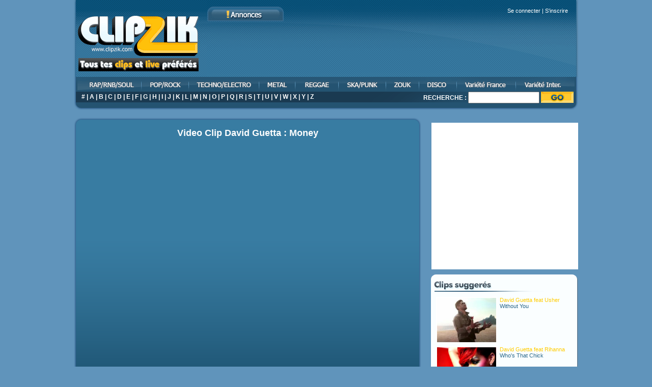

--- FILE ---
content_type: text/html; charset=UTF-8
request_url: https://www.clipzik.com/david-guetta/money.html
body_size: 4564
content:
<!DOCTYPE html PUBLIC "-//W3C//DTD XHTML 1.0 Transitional//EN" "https://www.w3.org/TR/xhtml1/DTD/xhtml1-transitional.dtd">
<html xmlns="https://www.w3.org/1999/xhtml" xml:lang="fr" lang="fr">
<head>
	<title>Clip video David Guetta : Money</title>
	<meta name="description" content="Le Video Clip de David Guetta : Money (videoclip)" />
	<meta name="keywords" content="clip, video, David Guetta, Money, clip musique" />
	<base href="https://www.clipzik.com/" />
	<meta http-equiv="Content-Type" content="text/html; charset=utf-8" />
	<link rel="stylesheet" type="text/css" href="style.css" />
	<meta http-equiv="Content-Language" content="fr" />
	<meta name="identifier-url" content="https://www.clipzik.com/" />
	<link rel="shortcut icon" href="https://www.clipzik.com/favicon.ico" />

  <script src="jquery.js" type="text/javascript"></script>
  <script src="suggestionBox.js" type="text/javascript"></script>
  <script src="jqModal.js" type="text/javascript"></script>
  <script src="clipzik.js" type="text/javascript"></script>

<script src="tooltip.js" type="text/javascript"></script>
	<script src="comm.js" type="text/javascript"></script>
	<script src="rating.js" type="text/javascript"></script>
	<link rel="image_src" href="/images/posts/1195840068.jpg" />
	<script type="text/javascript" src="jwplayer.js"></script>
	    <script type="text/javascript">
    $(document).ready(function(){    
    // Safely inject CSS3 and give the search results a shadow
	   var cssObj = { 'box-shadow' : '#888888 5px 10px 10px', // Added when CSS3 is standard
		  '-webkit-box-shadow' : '#888888 5px 10px 10px', // Safari
		  '-moz-box-shadow' : '#888888 5px 10px 10px'}; // Firefox 3.5+
	   $("#suggestions").css(cssObj);

     // Fade out the suggestions box when not active
     $("input").blur(function(){
      $('#suggestions').fadeOut();
    });
    
    // Rajoute l'attribut wmode et bgcolor a transparent au video (pour que les fenetres modales soient au 1er plan)
    if($('.box-single embed').length){
      $('.box-single embed').attr({wmode: 'transparent',bgcolor: 'transparent'});
    }

    });
    </script>


	<script>
	  (function(i,s,o,g,r,a,m){i['GoogleAnalyticsObject']=r;i[r]=i[r]||function(){
	  (i[r].q=i[r].q||[]).push(arguments)},i[r].l=1*new Date();a=s.createElement(o),
	  m=s.getElementsByTagName(o)[0];a.async=1;a.src=g;m.parentNode.insertBefore(a,m)
	  })(window,document,'script','//www.google-analytics.com/analytics.js','ga');

	  ga('create', 'UA-2718792-1', 'auto');
	  ga('send', 'pageview');

	</script>
</head>
<body id="home">
<div id="page">
<div id="header">



<div id="header-top">

<a class="thickbox" href="#" rel="connect_box.php?height=103&amp;width=472">Se connecter</a> | <a class="thickbox" href="#" rel="inscription_box.php?height=361&amp;width=472">S'inscrire</a>
</div>


<a href="https://www.clipzik.com"><img class="logo" src="img/logo.gif" alt="clipzik" /></a>
	<div id="headerpub">
		<script type="text/javascript" src="https://380tl.com/?sz=135"></script>
  </div>
  <div id="menu">
    <ul>
    	<li><a href="/clip-rap-rnb.html" id="rap" title="rap rnb">clip rap rnb</a></li>
      <li><a href="/clip-pop-rock.html" id="pop" title="pop rock">clip pop rock</a></li>
    	<li><a href="/clip-techno-electro.html" id="techno" title="techno electro house">clip techno electro house</a></li>
    	<li><a href="/clip-metal.html" id="metal" title="metal">clip metal</a></li>
    	<li><a href="/clip-reggae.html" id="reggae" title="reggae">clip reggae</a></li>
    	<li><a href="/clip-ska-punk.html" id="ska" title="ska punk">clip ska punk</a></li>
    	<li><a href="/clip-zouk.html" id="zouk" title="zouk">clip zouk</a></li>
    	<li><a href="/clip-disco.html" id="disco" title="disco">clip disco</a></li>
    	<li><a href="/clip-variete-francaise.html" id="variet" title="variété française">clip variété française</a></li>
    	<li><a href="/clip-variete-internationale.html" id="varietint" title="variété internationale">clip variété internationale</a></li>
    </ul>
  </div>
  <div id="header-foot">
    <div class="al">
      <a href="artistes-clip-musique-0.html">#</a> | <a href="artistes-clip-musique-A.html">A</a> | <a href="artistes-clip-musique-B.html">B</a> | <a href="artistes-clip-musique-C.html">C</a> | <a href="artistes-clip-musique-D.html">D</a> | <a href="artistes-clip-musique-E.html">E</a> | <a href="artistes-clip-musique-F.html">F</a> | <a href="artistes-clip-musique-G.html">G</a> | <a href="artistes-clip-musique-H.html">H</a> | <a href="artistes-clip-musique-I.html">I</a> | <a href="artistes-clip-musique-J.html">J</a> | <a href="artistes-clip-musique-K.html">K</a> | <a href="artistes-clip-musique-L.html">L</a> | <a href="artistes-clip-musique-M.html">M</a> | <a href="artistes-clip-musique-N.html">N</a> | <a href="artistes-clip-musique-O.html">O</a> | <a href="artistes-clip-musique-P.html">P</a> | <a href="artistes-clip-musique-Q.html">Q</a> | <a href="artistes-clip-musique-R.html">R</a> | <a href="artistes-clip-musique-S.html">S</a> | <a href="artistes-clip-musique-T.html">T</a> | <a href="artistes-clip-musique-U.html">U</a> | <a href="artistes-clip-musique-V.html">V</a> | <a href="artistes-clip-musique-W.html">W</a> | <a href="artistes-clip-musique-X.html">X</a> | <a href="artistes-clip-musique-Y.html">Y</a> | <a href="artistes-clip-musique-Z.html">Z</a>		</div>
    </div>
    <div id="searchform">
    <strong>RECHERCHE : </strong>
    <form method="post" action="/search.php" name="search_form">
      <input type="text" name="mot" class="txt" onkeyup="lookup(this.value);" autocomplete="off" />
      <input type="image" src="img/btngo.gif" class="btngo" />
      <div id="suggestions">&nbsp;</div>
    </form>
    </div>
</div>
<!-- espace pub option -->
<div class="pub">
<!--pub ici-->
</div>
<!-- espace pub option -->

<div id="wrapper">
<div id="main">
  <div id="content">
	<div class="box-single">
	  <div class="box-clip-container">
      <h2>Video Clip David Guetta : Money</h2>

<script type="text/javascript">
var ULTIMEDIA_artist = "David Guetta";
var ULTIMEDIA_title = "Money";
var ULTIMEDIA_format = "clip,pix";
var ULTIMEDIA_mdtk = "01147541";
var ULTIMEDIA_zone = "1";
</script>
<script type="text/javascript" src="https://www.ultimedia.com/js/common/iframe.js"></script>

    </div>

   	<div class="clip-info">
      <div class="clip-link">
        <div class="video-rate">

          <div class="star-rating-container">
            <ul class="star-rating">
              <li class="current-rating" id="current-rating" style="width: 112.5px"></li>
              <li class="li-rating"><a href="javascript: rateImg(1,14013);" onfocus="this.blur();" title="1" class="one-star">&nbsp;</a></li>
              <li class="li-rating"><a href="javascript: rateImg(2,14013);" onfocus="this.blur();" title="2" class="two-stars">&nbsp;</a></li>
              <li class="li-rating"><a href="javascript: rateImg(3,14013);" onfocus="this.blur();" title="3" class="three-stars">&nbsp;</a></li>
              <li class="li-rating"><a href="javascript: rateImg(4,14013);" onfocus="this.blur();" title="4" class="four-stars">&nbsp;</a></li>
              <li class="li-rating"><a href="javascript: rateImg(5,14013);" onfocus="this.blur();" title="5" class="five-stars">&nbsp;</a></li>
            </ul>
          </div>

<div class="star-rating-nbVote">(<span class="nbVote">2</span> <span class="mot_vote">votes</span>)</div>
        </div>
        <p>
    	    Nombre de vues : <span style="font-weight:normal;">6493</span>
          	<br/><br/>
<div id="partage">
<div id="fb-root"></div>
<script>(function(d, s, id) {
  var js, fjs = d.getElementsByTagName(s)[0];
  if (d.getElementById(id)) return;
  js = d.createElement(s); js.id = id;
  js.src = "//connect.facebook.net/fr_FR/all.js#xfbml=1&appId=503882566375816";
  fjs.parentNode.insertBefore(js, fjs);
}(document, 'script', 'facebook-jssdk'));</script>
<div class="fb-share-button" data-href="" data-type="button_count"></div>&nbsp;&nbsp;&nbsp;&nbsp;&nbsp;
<a href="https://twitter.com/share" class="twitter-share-button" data-via="ClipZik_FR" data-lang="fr">Tweeter</a>
<script>!function(d,s,id){var js,fjs=d.getElementsByTagName(s)[0],p=/^http:/.test(d.location)?'http':'https';if(!d.getElementById(id)){js=d.createElement(s);js.id=id;js.src=p+'://platform.twitter.com/widgets.js';fjs.parentNode.insertBefore(js,fjs);}}(document, 'script', 'twitter-wjs');</script>
<div class="g-plusone" data-annotation="none"></div>
<script type="text/javascript">
  window.___gcfg = {lang: 'fr'};

  (function() {
    var po = document.createElement('script'); po.type = 'text/javascript'; po.async = true;
    po.src = 'https://apis.google.com/js/platform.js';
    var s = document.getElementsByTagName('script')[0]; s.parentNode.insertBefore(po, s);
  })();
</script>
</div>
        </p>
      </div>

      <div>
<a href="#" rel="inscription_box.php?height=361&amp;width=472" class="thickbox" id="join">Inscription</a></div>
  
    </div>

    </div>
    <div class="commentbox">
    	<div class="commentbox-top"></div>
        <img src="img/comments.gif" style="margin-left:10px;" />


      <div class="com-pages">Il n'y a pas encore de commentaire.</div>
      <div id="comments">
        <div class="loader"><img src="img/loader.gif" width="100" height="100" alt="Chargement..." /></div>
      </div>
      <script type="text/javascript">
        $(document).ready(function(){
          refresh_comment(1, 14013, "show");
        });
      </script>
      
<a class="thickbox com-post" href="#" rel="connect_box.php?&height=103&amp;width=472">Te connecter pour poster un commentaire</a>
      <div class="com-pages">Il n'y a pas encore de commentaire.</div>
      <div class="commentbox-bottom"></div>
    </div>
  </div> <!-- End #content -->
</div> <!-- End #main -->

<div id="sidebar">
  <div id="carre">
   <script type="text/javascript" src="https://380tl.com/?sz=137"></script>
  </div>
  <div class="facebook">
	<iframe src="//www.facebook.com/plugins/likebox.php?href=http%3A%2F%2Fwww.facebook.com%2Fclipzik&amp;width=288&amp;height=288&amp;colorscheme=light&amp;show_faces=true&amp;border_color&amp;stream=false&amp;header=true&amp;appId=249854345080861" scrolling="no" frameborder="0" style="border:none; overflow:hidden; width:288px; height:288px;" allowTransparency="true"></iframe>
  </div>
  <div class="whitebox">
  	<div class="whitebox-top"></div>
    <img src="img/related_top.gif" />
<p><a href="david-guetta-feat-usher/without-you.html"><img src="/images/posts/david-guetta-feat-usher-without-you.jpg"  alt="Without You" class="imag" width="116" height="87" /></a>
              <a href="david-guetta-feat-usher.html"><span class="clipzik_cssdec">David Guetta feat Usher</span></a><br/><a href="david-guetta-feat-usher/without-you.html"><span class="clipzik_css">Without You</span></a></p><p><a href="david-guetta-feat-rihanna/who-s-that-chick.html"><img src="/images/posts/david-guetta-feat-rihanna-who-s-that-chick.jpg"  alt="Who's That Chick" class="imag" width="116" height="87" /></a>
              <a href="david-guetta-feat-rihanna.html"><span class="clipzik_cssdec">David Guetta feat Rihanna</span></a><br/><a href="david-guetta-feat-rihanna/who-s-that-chick.html"><span class="clipzik_css">Who's That Chick</span></a></p><p><a href="david-guetta-feat-estelle/one-love.html"><img src="/images/posts/david-guetta-feat-estelle-one-love.jpg"  alt="One love" class="imag" width="116" height="87" /></a>
              <a href="david-guetta-feat-estelle.html"><span class="clipzik_cssdec">David Guetta feat Estelle</span></a><br/><a href="david-guetta-feat-estelle/one-love.html"><span class="clipzik_css">One love</span></a></p><p><a href="david-guetta/people-come-people-go.html"><img src="/images/posts/1170847562.jpg"  alt="People come people go" class="imag" width="116" height="87" /></a>
              <a href="david-guetta.html"><span class="clipzik_cssdec">David Guetta</span></a><br/><a href="david-guetta/people-come-people-go.html"><span class="clipzik_css">People come people go</span></a></p><p><a href="david-guetta-feat-ne-yo-and-akon/play-hard.html"><img src="/images/posts/david-guetta-feat-ne-yo-and-akon-play-hard.jpg"  alt="Play Hard" class="imag" width="116" height="87" /></a>
              <a href="david-guetta-feat-ne-yo-and-akon.html"><span class="clipzik_cssdec">David Guetta feat. Ne-Yo and Akon</span></a><br/><a href="david-guetta-feat-ne-yo-and-akon/play-hard.html"><span class="clipzik_css">Play Hard</span></a></p><p><a href="david-guetta/the-world-is-mine.html"><img src="/images/posts/1170847469.jpg"  alt="The world is mine" class="imag" width="116" height="87" /></a>
              <a href="david-guetta.html"><span class="clipzik_cssdec">David Guetta</span></a><br/><a href="david-guetta/the-world-is-mine.html"><span class="clipzik_css">The world is mine</span></a></p><p><a href="david-guetta-feat-akon/sexy-bitch.html"><img src="/images/posts/david-guetta-feat-akon-sexy-bitch.jpg"  alt="Sexy bitch" class="imag" width="116" height="87" /></a>
              <a href="david-guetta-feat-akon.html"><span class="clipzik_cssdec">David Guetta feat Akon</span></a><br/><a href="david-guetta-feat-akon/sexy-bitch.html"><span class="clipzik_css">Sexy bitch</span></a></p><p><a href="david-guetta/delirious.html"><img src="/images/posts/david-guetta-delirious.jpg"  alt="Delirious" class="imag" width="116" height="87" /></a>
              <a href="david-guetta.html"><span class="clipzik_cssdec">David Guetta</span></a><br/><a href="david-guetta/delirious.html"><span class="clipzik_css">Delirious</span></a></p><p><a href="david-guetta-feat-sia/titanium.html"><img src="/images/posts/david-guetta-feat-sia-titanium.jpg"  alt="Titanium" class="imag" width="116" height="87" /></a>
              <a href="david-guetta-feat-sia.html"><span class="clipzik_cssdec">David Guetta feat. Sia</span></a><br/><a href="david-guetta-feat-sia/titanium.html"><span class="clipzik_css">Titanium</span></a></p><p><a href="david-guetta/just-a-little-more-love.html"><img src="/images/posts/1170847435.jpg"  alt="Just A Little More Love" class="imag" width="116" height="87" /></a>
              <a href="david-guetta.html"><span class="clipzik_cssdec">David Guetta</span></a><br/><a href="david-guetta/just-a-little-more-love.html"><span class="clipzik_css">Just A Little More Love</span></a></p>
    <div class="whitebox-bottom"></div>
  </div>
</div> <!-- End #sidebar -->

</div> <!-- End #wrapper -->
<div class="pub">
<!-- google adsense-->
</div>
<div id="footer">
  <p>Copyright © 2000-2026 <a href="https://www.clipzik.com" title="clip musique">Clipzik</a>, Video clip de musique gratuit - <a href="#" onClick="window.open('https://www.clipzik.com/legal.htm','ClipZik','toolbar=0, location=0, directories=0, status=0, scrollbars=1, resizable=0, copyhistory=0, menuBar=0, width=200, height=330, left=0, top=0');return(false)">Mentions légales</a></p>
</div>
</div> <!-- End #page -->

<script type="text/javascript" id="wau_scr_2435927e">
    var wau_p = wau_p || []; wau_p.push(["n4oo", "2435927e", false]);
    (function() {
        var s=document.createElement("script"); s.type="text/javascript";
        s.async=true; s.src="https://widgets.amung.us/a_pro.js";
        document.getElementsByTagName("head")[0].appendChild(s);
    })();
</script>

<script type="text/javascript" >
    (function (d, w, c) {
        (w[c] = w[c] || []).push(function() {
            try {
                w.yaCounter49974139 = new Ya.Metrika2({
                    id:49974139,
                    clickmap:true,
                    trackLinks:true,
                    accurateTrackBounce:true,
                    webvisor:true
                });
            } catch(e) { }
        });

        var n = d.getElementsByTagName("script")[0],
            s = d.createElement("script"),
            f = function () { n.parentNode.insertBefore(s, n); };
        s.type = "text/javascript";
        s.async = true;
        s.src = "https://mc.yandex.ru/metrika/tag.js";

        if (w.opera == "[object Opera]") {
            d.addEventListener("DOMContentLoaded", f, false);
        } else { f(); }
    })(document, window, "yandex_metrika_callbacks2");
</script>

</body>
</html>

--- FILE ---
content_type: text/html; charset=utf-8
request_url: https://accounts.google.com/o/oauth2/postmessageRelay?parent=https%3A%2F%2Fwww.clipzik.com&jsh=m%3B%2F_%2Fscs%2Fabc-static%2F_%2Fjs%2Fk%3Dgapi.lb.en.2kN9-TZiXrM.O%2Fd%3D1%2Frs%3DAHpOoo_B4hu0FeWRuWHfxnZ3V0WubwN7Qw%2Fm%3D__features__
body_size: 161
content:
<!DOCTYPE html><html><head><title></title><meta http-equiv="content-type" content="text/html; charset=utf-8"><meta http-equiv="X-UA-Compatible" content="IE=edge"><meta name="viewport" content="width=device-width, initial-scale=1, minimum-scale=1, maximum-scale=1, user-scalable=0"><script src='https://ssl.gstatic.com/accounts/o/2580342461-postmessagerelay.js' nonce="9Chgy3Ov3CLY1LoCviYEMg"></script></head><body><script type="text/javascript" src="https://apis.google.com/js/rpc:shindig_random.js?onload=init" nonce="9Chgy3Ov3CLY1LoCviYEMg"></script></body></html>

--- FILE ---
content_type: text/css
request_url: https://www.clipzik.com/layout.css
body_size: 679
content:
* {
margin:0;
padding:0;
}
body {
text-align:center;
}
ul {
list-style-type:none;
}
img {
border:none;
}
h1, h2, h3, h4, h5, p {
margin:16px 0;
}
img.alignleft{margin: 3px 10px 2px 0; }
img.alignright{ margin: 3px 0 2px 10px; }
p img{ max-width: 100%; }
small{ font-size: 11px; }
.alignleft{float: left;}
.alignright{float: right;}
.center {text-align:center;}
.clearer {clear:left;height:1%;}
table {border-collapse:collapse;border-spacing:0;}
#page {
	width : 990px;
	margin:0 auto;
	text-align:left;
    }
#header {
	}
#wrapper {
	
	}
#main {
	width : 100%;
	margin : 0 -289px 0 0;
	float : left;
	}
#content {
	margin : 0 299px 0 0;
	}
#footer {
	clear : both;
	text-align:center;
	padding-bottom:20px;

	}
#sidebar {
	width : 289px;
	float : right;
	}
#home #content {
margin:0;
padding:0;
}

--- FILE ---
content_type: application/javascript; charset=utf-8
request_url: https://www.clipzik.com/tooltip.js
body_size: 986
content:
/*
 * jQuery Simple Tooltip 0.9.1
 * Copyright (c) 2009 Pierre Bertet (pierrebertet.net)
 * Licensed under the MIT (MIT-LICENSE.txt)
 *
*/
;(function(b){b.fn.simpletooltip=function(f){var e=b.extend({hideOnLeave:true,margin:5,showEffect:false,hideEffect:false,click:false,hideDelay:0,showDelay:0.1,showCallback:function(){},hideCallback:function(){},customTooltip:false,customTooltipCache:true},f);
this.each(function(){if(!b.isFunction(e.customTooltip)){b(this).data("$tooltip",c(this).hide())
}if(e.click){b(this).bind("click",{options:e,target:this},a)
}else{var g;
b(this).bind("mouseenter",{options:e,target:this},function(h){var i=h;
g=window.setTimeout(function(){a(i)
},(e.showDelay*1000))
}).bind("mouseleave",function(){window.clearTimeout(g)
})
}});
return this
};
function c(g){var e=b(g).attr("href").match(/#.+/);
if(!!e){var f=b(e[0])
}return f
}function d(e){e.appendTo(document.body).data("width",e.outerWidth()).data("height",e.outerHeight()).css({position:"absolute",zIndex:"9998",display:"none"}).find("a[rel=close]").click(function(f){f.preventDefault();
e.trigger("hide")
}).end().data("init",true)
}function a(l){if(l.type=="click"){l.preventDefault()
}var f=l.data.options;
var h=b(l.data.target);
if(!f.customTooltipCache&&h.data("$tooltip")){h.data("$tooltip").remove();
h.data("$tooltip",false)
}if(!h.data("$tooltip")){h.data("$tooltip",b(f.customTooltip(h.get(0))))
}var k=h.data("$tooltip");
if(!k.data("init")){d(k)
}var i=b(window).width();
var j=b(window).height();
var n=b(window).scrollTop();
var p=b(window).scrollLeft();
k.unbind("show").unbind("hide");
if(f.showEffect&&(f.showEffect.match(/^fadeIn|slideDown|show$/))){k.bind("show",function(){k[f.showEffect](200);
f.showCallback(h[0],this)
})
}else{k.bind("show",function(){k.show();
f.showCallback(h[0],this)
})
}if(f.hideEffect&&(f.hideEffect.match(/^fadeOut|slideUp|hide$/))){k.bind("hide",function(){f.hideCallback(h[0],this);
k[f.hideEffect](200)
})
}else{k.bind("hide",function(){f.hideCallback(h[0],this);
k.hide()
})
}var o=l.pageX-(k.data("width")/2);
var m=l.pageY-(k.data("height")/2);
m+=56;
if(o<p+f.margin){o=p+f.margin
}else{if(o+k.data("width")>(p+i-f.margin)){o=p+i-k.data("width")-f.margin
}}if(m<n+f.margin){m=n+f.margin
}else{if(m+k.data("height")>(n+j-f.margin)){m=n+j-k.data("height")-f.margin
}}if(f.hideDelay>0&&f.hideOnLeave){var g;
k.hover(function(){window.clearTimeout(g)
},function(){g=window.setTimeout(function(){k.trigger("hide").unbind("mouseenter, mouseleave")
},f.hideDelay*1000)
})
}else{if(f.hideOnLeave){k.bind("mouseleave",function(){k.trigger("hide").unbind("mouseleave")
})
}}k.css({left:o+"px",top:m+"px"}).trigger("show")
}})(jQuery);

--- FILE ---
content_type: application/javascript
request_url: https://www.ultimedia.com/js/common/iframe.js
body_size: 429
content:
var ULTIMEDIA_CODE="";if(typeof ULTIMEDIA_mode=="undefined"){ULTIMEDIA_mode="iframe"}if(ULTIMEDIA_mode=="swf"){ULTIMEDIA_CODE='<script type="text/javascript" src="http://www.ultimedia.com/deliver/musique/swf'}else{if(ULTIMEDIA_mode=="iframe"){ULTIMEDIA_CODE='<script type="text/javascript" src="http://www.ultimedia.com/deliver/musique/js'}else{ULTIMEDIA_CODE='<script type="text/javascript" src="http://www.ultimedia.com/deliver/musique/js'}}if((typeof ULTIMEDIA_artist!="undefined")&&(ULTIMEDIA_artist!=="")){ULTIMEDIA_CODE+="/artist/"+encodeURIComponent(ULTIMEDIA_artist)}if((typeof ULTIMEDIA_title!="undefined")&&(ULTIMEDIA_title!=="")){ULTIMEDIA_CODE+="/title/"+encodeURIComponent(ULTIMEDIA_title)}if((typeof ULTIMEDIA_format!="undefined")&&(ULTIMEDIA_format!=="")){ULTIMEDIA_CODE+="/format/"+encodeURIComponent(ULTIMEDIA_format)}if((typeof ULTIMEDIA_mdtk!="undefined")&&(ULTIMEDIA_mdtk!=="")){ULTIMEDIA_CODE+="/mdtk/"+ULTIMEDIA_mdtk}if((typeof ULTIMEDIA_zone!="undefined")&&(ULTIMEDIA_zone!=="")){ULTIMEDIA_CODE+="/zone/"+ULTIMEDIA_zone}if((typeof ULTIMEDIA_autoplay!="undefined")&&(ULTIMEDIA_autoplay!=="")){if(ULTIMEDIA_autoplay===true){ULTIMEDIA_CODE+="/autoplay/yes"}else{if(ULTIMEDIA_autoplay===false){ULTIMEDIA_CODE+="/autoplay/no"}else{ULTIMEDIA_CODE+="/autoplay/"+ULTIMEDIA_autoplay}}}if((typeof ULTIMEDIA_youtubedata!="undefined")&&(ULTIMEDIA_youtubedata!=="")){ULTIMEDIA_CODE+="/youtubedata/"+encodeURIComponent(ULTIMEDIA_youtubedata)}if((typeof ULTIMEDIA_urlfacebook!="undefined")&&(ULTIMEDIA_urlfacebook!=="")){ULTIMEDIA_CODE+="/urlfacebook/"+encodeURIComponent(ULTIMEDIA_urlfacebook)}if((typeof ULTIMEDIA_callback!="undefined")&&(ULTIMEDIA_callback!=="")){ULTIMEDIA_CODE+="/callback/"+encodeURIComponent(ULTIMEDIA_callback)}if((typeof ULTIMEDIA_playerid!="undefined")&&(ULTIMEDIA_playerid!=="")){ULTIMEDIA_CODE+="/playerid/"+encodeURIComponent(ULTIMEDIA_playerid)}if((typeof ULTIMEDIA_width!="undefined")&&(ULTIMEDIA_width!=="")){ULTIMEDIA_CODE+="/width/"+encodeURIComponent(ULTIMEDIA_width)}if((typeof ULTIMEDIA_height!="undefined")&&(ULTIMEDIA_height!=="")){ULTIMEDIA_CODE+="/height/"+encodeURIComponent(ULTIMEDIA_height)}if((typeof ULTIMEDIA_hidecontrolbar!="undefined")&&(ULTIMEDIA_hidecontrolbar!=="")){ULTIMEDIA_CODE+="/hidecontrolbar/"+encodeURIComponent(ULTIMEDIA_hidecontrolbar)}if((typeof ULTIMEDIA_preview!="undefined")&&(ULTIMEDIA_preview!=="")){ULTIMEDIA_CODE+="?preview="+encodeURIComponent(ULTIMEDIA_preview)}ULTIMEDIA_CODE+='"><\/script>';document.write(ULTIMEDIA_CODE);